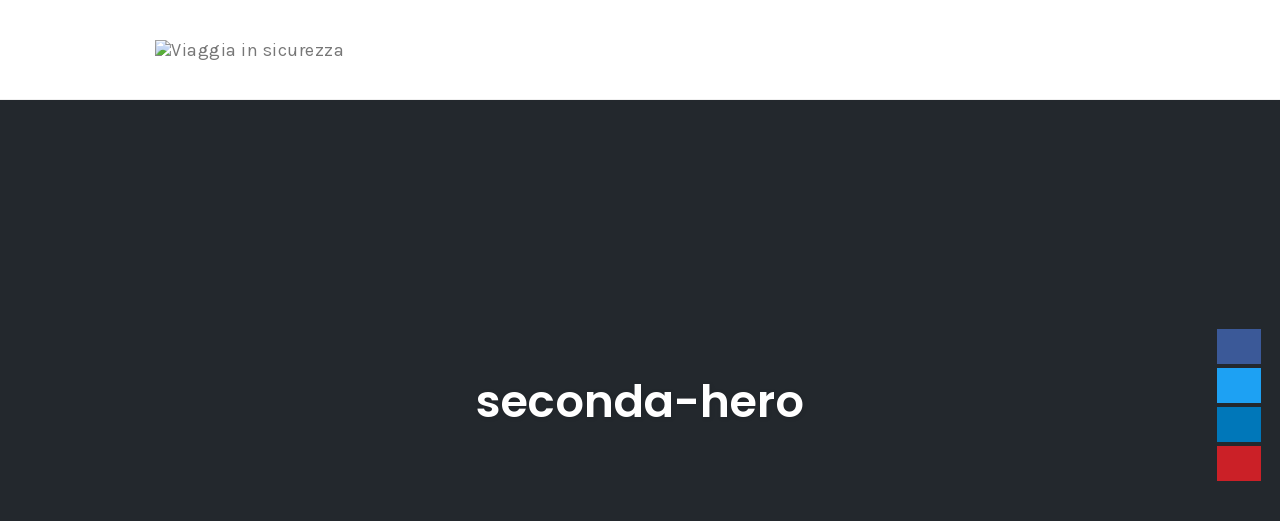

--- FILE ---
content_type: text/html; charset=utf-8
request_url: https://www.google.com/recaptcha/api2/anchor?ar=1&k=6LefH64UAAAAAERTbkHSF5ebYN7du2W0u5l2IQCN&co=aHR0cHM6Ly93d3cudmlhZ2dpYWluc2ljdXJlenphLmNvbTo0NDM.&hl=en&v=PoyoqOPhxBO7pBk68S4YbpHZ&size=invisible&anchor-ms=20000&execute-ms=30000&cb=yh0tpg85ff2y
body_size: 48841
content:
<!DOCTYPE HTML><html dir="ltr" lang="en"><head><meta http-equiv="Content-Type" content="text/html; charset=UTF-8">
<meta http-equiv="X-UA-Compatible" content="IE=edge">
<title>reCAPTCHA</title>
<style type="text/css">
/* cyrillic-ext */
@font-face {
  font-family: 'Roboto';
  font-style: normal;
  font-weight: 400;
  font-stretch: 100%;
  src: url(//fonts.gstatic.com/s/roboto/v48/KFO7CnqEu92Fr1ME7kSn66aGLdTylUAMa3GUBHMdazTgWw.woff2) format('woff2');
  unicode-range: U+0460-052F, U+1C80-1C8A, U+20B4, U+2DE0-2DFF, U+A640-A69F, U+FE2E-FE2F;
}
/* cyrillic */
@font-face {
  font-family: 'Roboto';
  font-style: normal;
  font-weight: 400;
  font-stretch: 100%;
  src: url(//fonts.gstatic.com/s/roboto/v48/KFO7CnqEu92Fr1ME7kSn66aGLdTylUAMa3iUBHMdazTgWw.woff2) format('woff2');
  unicode-range: U+0301, U+0400-045F, U+0490-0491, U+04B0-04B1, U+2116;
}
/* greek-ext */
@font-face {
  font-family: 'Roboto';
  font-style: normal;
  font-weight: 400;
  font-stretch: 100%;
  src: url(//fonts.gstatic.com/s/roboto/v48/KFO7CnqEu92Fr1ME7kSn66aGLdTylUAMa3CUBHMdazTgWw.woff2) format('woff2');
  unicode-range: U+1F00-1FFF;
}
/* greek */
@font-face {
  font-family: 'Roboto';
  font-style: normal;
  font-weight: 400;
  font-stretch: 100%;
  src: url(//fonts.gstatic.com/s/roboto/v48/KFO7CnqEu92Fr1ME7kSn66aGLdTylUAMa3-UBHMdazTgWw.woff2) format('woff2');
  unicode-range: U+0370-0377, U+037A-037F, U+0384-038A, U+038C, U+038E-03A1, U+03A3-03FF;
}
/* math */
@font-face {
  font-family: 'Roboto';
  font-style: normal;
  font-weight: 400;
  font-stretch: 100%;
  src: url(//fonts.gstatic.com/s/roboto/v48/KFO7CnqEu92Fr1ME7kSn66aGLdTylUAMawCUBHMdazTgWw.woff2) format('woff2');
  unicode-range: U+0302-0303, U+0305, U+0307-0308, U+0310, U+0312, U+0315, U+031A, U+0326-0327, U+032C, U+032F-0330, U+0332-0333, U+0338, U+033A, U+0346, U+034D, U+0391-03A1, U+03A3-03A9, U+03B1-03C9, U+03D1, U+03D5-03D6, U+03F0-03F1, U+03F4-03F5, U+2016-2017, U+2034-2038, U+203C, U+2040, U+2043, U+2047, U+2050, U+2057, U+205F, U+2070-2071, U+2074-208E, U+2090-209C, U+20D0-20DC, U+20E1, U+20E5-20EF, U+2100-2112, U+2114-2115, U+2117-2121, U+2123-214F, U+2190, U+2192, U+2194-21AE, U+21B0-21E5, U+21F1-21F2, U+21F4-2211, U+2213-2214, U+2216-22FF, U+2308-230B, U+2310, U+2319, U+231C-2321, U+2336-237A, U+237C, U+2395, U+239B-23B7, U+23D0, U+23DC-23E1, U+2474-2475, U+25AF, U+25B3, U+25B7, U+25BD, U+25C1, U+25CA, U+25CC, U+25FB, U+266D-266F, U+27C0-27FF, U+2900-2AFF, U+2B0E-2B11, U+2B30-2B4C, U+2BFE, U+3030, U+FF5B, U+FF5D, U+1D400-1D7FF, U+1EE00-1EEFF;
}
/* symbols */
@font-face {
  font-family: 'Roboto';
  font-style: normal;
  font-weight: 400;
  font-stretch: 100%;
  src: url(//fonts.gstatic.com/s/roboto/v48/KFO7CnqEu92Fr1ME7kSn66aGLdTylUAMaxKUBHMdazTgWw.woff2) format('woff2');
  unicode-range: U+0001-000C, U+000E-001F, U+007F-009F, U+20DD-20E0, U+20E2-20E4, U+2150-218F, U+2190, U+2192, U+2194-2199, U+21AF, U+21E6-21F0, U+21F3, U+2218-2219, U+2299, U+22C4-22C6, U+2300-243F, U+2440-244A, U+2460-24FF, U+25A0-27BF, U+2800-28FF, U+2921-2922, U+2981, U+29BF, U+29EB, U+2B00-2BFF, U+4DC0-4DFF, U+FFF9-FFFB, U+10140-1018E, U+10190-1019C, U+101A0, U+101D0-101FD, U+102E0-102FB, U+10E60-10E7E, U+1D2C0-1D2D3, U+1D2E0-1D37F, U+1F000-1F0FF, U+1F100-1F1AD, U+1F1E6-1F1FF, U+1F30D-1F30F, U+1F315, U+1F31C, U+1F31E, U+1F320-1F32C, U+1F336, U+1F378, U+1F37D, U+1F382, U+1F393-1F39F, U+1F3A7-1F3A8, U+1F3AC-1F3AF, U+1F3C2, U+1F3C4-1F3C6, U+1F3CA-1F3CE, U+1F3D4-1F3E0, U+1F3ED, U+1F3F1-1F3F3, U+1F3F5-1F3F7, U+1F408, U+1F415, U+1F41F, U+1F426, U+1F43F, U+1F441-1F442, U+1F444, U+1F446-1F449, U+1F44C-1F44E, U+1F453, U+1F46A, U+1F47D, U+1F4A3, U+1F4B0, U+1F4B3, U+1F4B9, U+1F4BB, U+1F4BF, U+1F4C8-1F4CB, U+1F4D6, U+1F4DA, U+1F4DF, U+1F4E3-1F4E6, U+1F4EA-1F4ED, U+1F4F7, U+1F4F9-1F4FB, U+1F4FD-1F4FE, U+1F503, U+1F507-1F50B, U+1F50D, U+1F512-1F513, U+1F53E-1F54A, U+1F54F-1F5FA, U+1F610, U+1F650-1F67F, U+1F687, U+1F68D, U+1F691, U+1F694, U+1F698, U+1F6AD, U+1F6B2, U+1F6B9-1F6BA, U+1F6BC, U+1F6C6-1F6CF, U+1F6D3-1F6D7, U+1F6E0-1F6EA, U+1F6F0-1F6F3, U+1F6F7-1F6FC, U+1F700-1F7FF, U+1F800-1F80B, U+1F810-1F847, U+1F850-1F859, U+1F860-1F887, U+1F890-1F8AD, U+1F8B0-1F8BB, U+1F8C0-1F8C1, U+1F900-1F90B, U+1F93B, U+1F946, U+1F984, U+1F996, U+1F9E9, U+1FA00-1FA6F, U+1FA70-1FA7C, U+1FA80-1FA89, U+1FA8F-1FAC6, U+1FACE-1FADC, U+1FADF-1FAE9, U+1FAF0-1FAF8, U+1FB00-1FBFF;
}
/* vietnamese */
@font-face {
  font-family: 'Roboto';
  font-style: normal;
  font-weight: 400;
  font-stretch: 100%;
  src: url(//fonts.gstatic.com/s/roboto/v48/KFO7CnqEu92Fr1ME7kSn66aGLdTylUAMa3OUBHMdazTgWw.woff2) format('woff2');
  unicode-range: U+0102-0103, U+0110-0111, U+0128-0129, U+0168-0169, U+01A0-01A1, U+01AF-01B0, U+0300-0301, U+0303-0304, U+0308-0309, U+0323, U+0329, U+1EA0-1EF9, U+20AB;
}
/* latin-ext */
@font-face {
  font-family: 'Roboto';
  font-style: normal;
  font-weight: 400;
  font-stretch: 100%;
  src: url(//fonts.gstatic.com/s/roboto/v48/KFO7CnqEu92Fr1ME7kSn66aGLdTylUAMa3KUBHMdazTgWw.woff2) format('woff2');
  unicode-range: U+0100-02BA, U+02BD-02C5, U+02C7-02CC, U+02CE-02D7, U+02DD-02FF, U+0304, U+0308, U+0329, U+1D00-1DBF, U+1E00-1E9F, U+1EF2-1EFF, U+2020, U+20A0-20AB, U+20AD-20C0, U+2113, U+2C60-2C7F, U+A720-A7FF;
}
/* latin */
@font-face {
  font-family: 'Roboto';
  font-style: normal;
  font-weight: 400;
  font-stretch: 100%;
  src: url(//fonts.gstatic.com/s/roboto/v48/KFO7CnqEu92Fr1ME7kSn66aGLdTylUAMa3yUBHMdazQ.woff2) format('woff2');
  unicode-range: U+0000-00FF, U+0131, U+0152-0153, U+02BB-02BC, U+02C6, U+02DA, U+02DC, U+0304, U+0308, U+0329, U+2000-206F, U+20AC, U+2122, U+2191, U+2193, U+2212, U+2215, U+FEFF, U+FFFD;
}
/* cyrillic-ext */
@font-face {
  font-family: 'Roboto';
  font-style: normal;
  font-weight: 500;
  font-stretch: 100%;
  src: url(//fonts.gstatic.com/s/roboto/v48/KFO7CnqEu92Fr1ME7kSn66aGLdTylUAMa3GUBHMdazTgWw.woff2) format('woff2');
  unicode-range: U+0460-052F, U+1C80-1C8A, U+20B4, U+2DE0-2DFF, U+A640-A69F, U+FE2E-FE2F;
}
/* cyrillic */
@font-face {
  font-family: 'Roboto';
  font-style: normal;
  font-weight: 500;
  font-stretch: 100%;
  src: url(//fonts.gstatic.com/s/roboto/v48/KFO7CnqEu92Fr1ME7kSn66aGLdTylUAMa3iUBHMdazTgWw.woff2) format('woff2');
  unicode-range: U+0301, U+0400-045F, U+0490-0491, U+04B0-04B1, U+2116;
}
/* greek-ext */
@font-face {
  font-family: 'Roboto';
  font-style: normal;
  font-weight: 500;
  font-stretch: 100%;
  src: url(//fonts.gstatic.com/s/roboto/v48/KFO7CnqEu92Fr1ME7kSn66aGLdTylUAMa3CUBHMdazTgWw.woff2) format('woff2');
  unicode-range: U+1F00-1FFF;
}
/* greek */
@font-face {
  font-family: 'Roboto';
  font-style: normal;
  font-weight: 500;
  font-stretch: 100%;
  src: url(//fonts.gstatic.com/s/roboto/v48/KFO7CnqEu92Fr1ME7kSn66aGLdTylUAMa3-UBHMdazTgWw.woff2) format('woff2');
  unicode-range: U+0370-0377, U+037A-037F, U+0384-038A, U+038C, U+038E-03A1, U+03A3-03FF;
}
/* math */
@font-face {
  font-family: 'Roboto';
  font-style: normal;
  font-weight: 500;
  font-stretch: 100%;
  src: url(//fonts.gstatic.com/s/roboto/v48/KFO7CnqEu92Fr1ME7kSn66aGLdTylUAMawCUBHMdazTgWw.woff2) format('woff2');
  unicode-range: U+0302-0303, U+0305, U+0307-0308, U+0310, U+0312, U+0315, U+031A, U+0326-0327, U+032C, U+032F-0330, U+0332-0333, U+0338, U+033A, U+0346, U+034D, U+0391-03A1, U+03A3-03A9, U+03B1-03C9, U+03D1, U+03D5-03D6, U+03F0-03F1, U+03F4-03F5, U+2016-2017, U+2034-2038, U+203C, U+2040, U+2043, U+2047, U+2050, U+2057, U+205F, U+2070-2071, U+2074-208E, U+2090-209C, U+20D0-20DC, U+20E1, U+20E5-20EF, U+2100-2112, U+2114-2115, U+2117-2121, U+2123-214F, U+2190, U+2192, U+2194-21AE, U+21B0-21E5, U+21F1-21F2, U+21F4-2211, U+2213-2214, U+2216-22FF, U+2308-230B, U+2310, U+2319, U+231C-2321, U+2336-237A, U+237C, U+2395, U+239B-23B7, U+23D0, U+23DC-23E1, U+2474-2475, U+25AF, U+25B3, U+25B7, U+25BD, U+25C1, U+25CA, U+25CC, U+25FB, U+266D-266F, U+27C0-27FF, U+2900-2AFF, U+2B0E-2B11, U+2B30-2B4C, U+2BFE, U+3030, U+FF5B, U+FF5D, U+1D400-1D7FF, U+1EE00-1EEFF;
}
/* symbols */
@font-face {
  font-family: 'Roboto';
  font-style: normal;
  font-weight: 500;
  font-stretch: 100%;
  src: url(//fonts.gstatic.com/s/roboto/v48/KFO7CnqEu92Fr1ME7kSn66aGLdTylUAMaxKUBHMdazTgWw.woff2) format('woff2');
  unicode-range: U+0001-000C, U+000E-001F, U+007F-009F, U+20DD-20E0, U+20E2-20E4, U+2150-218F, U+2190, U+2192, U+2194-2199, U+21AF, U+21E6-21F0, U+21F3, U+2218-2219, U+2299, U+22C4-22C6, U+2300-243F, U+2440-244A, U+2460-24FF, U+25A0-27BF, U+2800-28FF, U+2921-2922, U+2981, U+29BF, U+29EB, U+2B00-2BFF, U+4DC0-4DFF, U+FFF9-FFFB, U+10140-1018E, U+10190-1019C, U+101A0, U+101D0-101FD, U+102E0-102FB, U+10E60-10E7E, U+1D2C0-1D2D3, U+1D2E0-1D37F, U+1F000-1F0FF, U+1F100-1F1AD, U+1F1E6-1F1FF, U+1F30D-1F30F, U+1F315, U+1F31C, U+1F31E, U+1F320-1F32C, U+1F336, U+1F378, U+1F37D, U+1F382, U+1F393-1F39F, U+1F3A7-1F3A8, U+1F3AC-1F3AF, U+1F3C2, U+1F3C4-1F3C6, U+1F3CA-1F3CE, U+1F3D4-1F3E0, U+1F3ED, U+1F3F1-1F3F3, U+1F3F5-1F3F7, U+1F408, U+1F415, U+1F41F, U+1F426, U+1F43F, U+1F441-1F442, U+1F444, U+1F446-1F449, U+1F44C-1F44E, U+1F453, U+1F46A, U+1F47D, U+1F4A3, U+1F4B0, U+1F4B3, U+1F4B9, U+1F4BB, U+1F4BF, U+1F4C8-1F4CB, U+1F4D6, U+1F4DA, U+1F4DF, U+1F4E3-1F4E6, U+1F4EA-1F4ED, U+1F4F7, U+1F4F9-1F4FB, U+1F4FD-1F4FE, U+1F503, U+1F507-1F50B, U+1F50D, U+1F512-1F513, U+1F53E-1F54A, U+1F54F-1F5FA, U+1F610, U+1F650-1F67F, U+1F687, U+1F68D, U+1F691, U+1F694, U+1F698, U+1F6AD, U+1F6B2, U+1F6B9-1F6BA, U+1F6BC, U+1F6C6-1F6CF, U+1F6D3-1F6D7, U+1F6E0-1F6EA, U+1F6F0-1F6F3, U+1F6F7-1F6FC, U+1F700-1F7FF, U+1F800-1F80B, U+1F810-1F847, U+1F850-1F859, U+1F860-1F887, U+1F890-1F8AD, U+1F8B0-1F8BB, U+1F8C0-1F8C1, U+1F900-1F90B, U+1F93B, U+1F946, U+1F984, U+1F996, U+1F9E9, U+1FA00-1FA6F, U+1FA70-1FA7C, U+1FA80-1FA89, U+1FA8F-1FAC6, U+1FACE-1FADC, U+1FADF-1FAE9, U+1FAF0-1FAF8, U+1FB00-1FBFF;
}
/* vietnamese */
@font-face {
  font-family: 'Roboto';
  font-style: normal;
  font-weight: 500;
  font-stretch: 100%;
  src: url(//fonts.gstatic.com/s/roboto/v48/KFO7CnqEu92Fr1ME7kSn66aGLdTylUAMa3OUBHMdazTgWw.woff2) format('woff2');
  unicode-range: U+0102-0103, U+0110-0111, U+0128-0129, U+0168-0169, U+01A0-01A1, U+01AF-01B0, U+0300-0301, U+0303-0304, U+0308-0309, U+0323, U+0329, U+1EA0-1EF9, U+20AB;
}
/* latin-ext */
@font-face {
  font-family: 'Roboto';
  font-style: normal;
  font-weight: 500;
  font-stretch: 100%;
  src: url(//fonts.gstatic.com/s/roboto/v48/KFO7CnqEu92Fr1ME7kSn66aGLdTylUAMa3KUBHMdazTgWw.woff2) format('woff2');
  unicode-range: U+0100-02BA, U+02BD-02C5, U+02C7-02CC, U+02CE-02D7, U+02DD-02FF, U+0304, U+0308, U+0329, U+1D00-1DBF, U+1E00-1E9F, U+1EF2-1EFF, U+2020, U+20A0-20AB, U+20AD-20C0, U+2113, U+2C60-2C7F, U+A720-A7FF;
}
/* latin */
@font-face {
  font-family: 'Roboto';
  font-style: normal;
  font-weight: 500;
  font-stretch: 100%;
  src: url(//fonts.gstatic.com/s/roboto/v48/KFO7CnqEu92Fr1ME7kSn66aGLdTylUAMa3yUBHMdazQ.woff2) format('woff2');
  unicode-range: U+0000-00FF, U+0131, U+0152-0153, U+02BB-02BC, U+02C6, U+02DA, U+02DC, U+0304, U+0308, U+0329, U+2000-206F, U+20AC, U+2122, U+2191, U+2193, U+2212, U+2215, U+FEFF, U+FFFD;
}
/* cyrillic-ext */
@font-face {
  font-family: 'Roboto';
  font-style: normal;
  font-weight: 900;
  font-stretch: 100%;
  src: url(//fonts.gstatic.com/s/roboto/v48/KFO7CnqEu92Fr1ME7kSn66aGLdTylUAMa3GUBHMdazTgWw.woff2) format('woff2');
  unicode-range: U+0460-052F, U+1C80-1C8A, U+20B4, U+2DE0-2DFF, U+A640-A69F, U+FE2E-FE2F;
}
/* cyrillic */
@font-face {
  font-family: 'Roboto';
  font-style: normal;
  font-weight: 900;
  font-stretch: 100%;
  src: url(//fonts.gstatic.com/s/roboto/v48/KFO7CnqEu92Fr1ME7kSn66aGLdTylUAMa3iUBHMdazTgWw.woff2) format('woff2');
  unicode-range: U+0301, U+0400-045F, U+0490-0491, U+04B0-04B1, U+2116;
}
/* greek-ext */
@font-face {
  font-family: 'Roboto';
  font-style: normal;
  font-weight: 900;
  font-stretch: 100%;
  src: url(//fonts.gstatic.com/s/roboto/v48/KFO7CnqEu92Fr1ME7kSn66aGLdTylUAMa3CUBHMdazTgWw.woff2) format('woff2');
  unicode-range: U+1F00-1FFF;
}
/* greek */
@font-face {
  font-family: 'Roboto';
  font-style: normal;
  font-weight: 900;
  font-stretch: 100%;
  src: url(//fonts.gstatic.com/s/roboto/v48/KFO7CnqEu92Fr1ME7kSn66aGLdTylUAMa3-UBHMdazTgWw.woff2) format('woff2');
  unicode-range: U+0370-0377, U+037A-037F, U+0384-038A, U+038C, U+038E-03A1, U+03A3-03FF;
}
/* math */
@font-face {
  font-family: 'Roboto';
  font-style: normal;
  font-weight: 900;
  font-stretch: 100%;
  src: url(//fonts.gstatic.com/s/roboto/v48/KFO7CnqEu92Fr1ME7kSn66aGLdTylUAMawCUBHMdazTgWw.woff2) format('woff2');
  unicode-range: U+0302-0303, U+0305, U+0307-0308, U+0310, U+0312, U+0315, U+031A, U+0326-0327, U+032C, U+032F-0330, U+0332-0333, U+0338, U+033A, U+0346, U+034D, U+0391-03A1, U+03A3-03A9, U+03B1-03C9, U+03D1, U+03D5-03D6, U+03F0-03F1, U+03F4-03F5, U+2016-2017, U+2034-2038, U+203C, U+2040, U+2043, U+2047, U+2050, U+2057, U+205F, U+2070-2071, U+2074-208E, U+2090-209C, U+20D0-20DC, U+20E1, U+20E5-20EF, U+2100-2112, U+2114-2115, U+2117-2121, U+2123-214F, U+2190, U+2192, U+2194-21AE, U+21B0-21E5, U+21F1-21F2, U+21F4-2211, U+2213-2214, U+2216-22FF, U+2308-230B, U+2310, U+2319, U+231C-2321, U+2336-237A, U+237C, U+2395, U+239B-23B7, U+23D0, U+23DC-23E1, U+2474-2475, U+25AF, U+25B3, U+25B7, U+25BD, U+25C1, U+25CA, U+25CC, U+25FB, U+266D-266F, U+27C0-27FF, U+2900-2AFF, U+2B0E-2B11, U+2B30-2B4C, U+2BFE, U+3030, U+FF5B, U+FF5D, U+1D400-1D7FF, U+1EE00-1EEFF;
}
/* symbols */
@font-face {
  font-family: 'Roboto';
  font-style: normal;
  font-weight: 900;
  font-stretch: 100%;
  src: url(//fonts.gstatic.com/s/roboto/v48/KFO7CnqEu92Fr1ME7kSn66aGLdTylUAMaxKUBHMdazTgWw.woff2) format('woff2');
  unicode-range: U+0001-000C, U+000E-001F, U+007F-009F, U+20DD-20E0, U+20E2-20E4, U+2150-218F, U+2190, U+2192, U+2194-2199, U+21AF, U+21E6-21F0, U+21F3, U+2218-2219, U+2299, U+22C4-22C6, U+2300-243F, U+2440-244A, U+2460-24FF, U+25A0-27BF, U+2800-28FF, U+2921-2922, U+2981, U+29BF, U+29EB, U+2B00-2BFF, U+4DC0-4DFF, U+FFF9-FFFB, U+10140-1018E, U+10190-1019C, U+101A0, U+101D0-101FD, U+102E0-102FB, U+10E60-10E7E, U+1D2C0-1D2D3, U+1D2E0-1D37F, U+1F000-1F0FF, U+1F100-1F1AD, U+1F1E6-1F1FF, U+1F30D-1F30F, U+1F315, U+1F31C, U+1F31E, U+1F320-1F32C, U+1F336, U+1F378, U+1F37D, U+1F382, U+1F393-1F39F, U+1F3A7-1F3A8, U+1F3AC-1F3AF, U+1F3C2, U+1F3C4-1F3C6, U+1F3CA-1F3CE, U+1F3D4-1F3E0, U+1F3ED, U+1F3F1-1F3F3, U+1F3F5-1F3F7, U+1F408, U+1F415, U+1F41F, U+1F426, U+1F43F, U+1F441-1F442, U+1F444, U+1F446-1F449, U+1F44C-1F44E, U+1F453, U+1F46A, U+1F47D, U+1F4A3, U+1F4B0, U+1F4B3, U+1F4B9, U+1F4BB, U+1F4BF, U+1F4C8-1F4CB, U+1F4D6, U+1F4DA, U+1F4DF, U+1F4E3-1F4E6, U+1F4EA-1F4ED, U+1F4F7, U+1F4F9-1F4FB, U+1F4FD-1F4FE, U+1F503, U+1F507-1F50B, U+1F50D, U+1F512-1F513, U+1F53E-1F54A, U+1F54F-1F5FA, U+1F610, U+1F650-1F67F, U+1F687, U+1F68D, U+1F691, U+1F694, U+1F698, U+1F6AD, U+1F6B2, U+1F6B9-1F6BA, U+1F6BC, U+1F6C6-1F6CF, U+1F6D3-1F6D7, U+1F6E0-1F6EA, U+1F6F0-1F6F3, U+1F6F7-1F6FC, U+1F700-1F7FF, U+1F800-1F80B, U+1F810-1F847, U+1F850-1F859, U+1F860-1F887, U+1F890-1F8AD, U+1F8B0-1F8BB, U+1F8C0-1F8C1, U+1F900-1F90B, U+1F93B, U+1F946, U+1F984, U+1F996, U+1F9E9, U+1FA00-1FA6F, U+1FA70-1FA7C, U+1FA80-1FA89, U+1FA8F-1FAC6, U+1FACE-1FADC, U+1FADF-1FAE9, U+1FAF0-1FAF8, U+1FB00-1FBFF;
}
/* vietnamese */
@font-face {
  font-family: 'Roboto';
  font-style: normal;
  font-weight: 900;
  font-stretch: 100%;
  src: url(//fonts.gstatic.com/s/roboto/v48/KFO7CnqEu92Fr1ME7kSn66aGLdTylUAMa3OUBHMdazTgWw.woff2) format('woff2');
  unicode-range: U+0102-0103, U+0110-0111, U+0128-0129, U+0168-0169, U+01A0-01A1, U+01AF-01B0, U+0300-0301, U+0303-0304, U+0308-0309, U+0323, U+0329, U+1EA0-1EF9, U+20AB;
}
/* latin-ext */
@font-face {
  font-family: 'Roboto';
  font-style: normal;
  font-weight: 900;
  font-stretch: 100%;
  src: url(//fonts.gstatic.com/s/roboto/v48/KFO7CnqEu92Fr1ME7kSn66aGLdTylUAMa3KUBHMdazTgWw.woff2) format('woff2');
  unicode-range: U+0100-02BA, U+02BD-02C5, U+02C7-02CC, U+02CE-02D7, U+02DD-02FF, U+0304, U+0308, U+0329, U+1D00-1DBF, U+1E00-1E9F, U+1EF2-1EFF, U+2020, U+20A0-20AB, U+20AD-20C0, U+2113, U+2C60-2C7F, U+A720-A7FF;
}
/* latin */
@font-face {
  font-family: 'Roboto';
  font-style: normal;
  font-weight: 900;
  font-stretch: 100%;
  src: url(//fonts.gstatic.com/s/roboto/v48/KFO7CnqEu92Fr1ME7kSn66aGLdTylUAMa3yUBHMdazQ.woff2) format('woff2');
  unicode-range: U+0000-00FF, U+0131, U+0152-0153, U+02BB-02BC, U+02C6, U+02DA, U+02DC, U+0304, U+0308, U+0329, U+2000-206F, U+20AC, U+2122, U+2191, U+2193, U+2212, U+2215, U+FEFF, U+FFFD;
}

</style>
<link rel="stylesheet" type="text/css" href="https://www.gstatic.com/recaptcha/releases/PoyoqOPhxBO7pBk68S4YbpHZ/styles__ltr.css">
<script nonce="JfOo1qTsI1ygsvGQw5CcSw" type="text/javascript">window['__recaptcha_api'] = 'https://www.google.com/recaptcha/api2/';</script>
<script type="text/javascript" src="https://www.gstatic.com/recaptcha/releases/PoyoqOPhxBO7pBk68S4YbpHZ/recaptcha__en.js" nonce="JfOo1qTsI1ygsvGQw5CcSw">
      
    </script></head>
<body><div id="rc-anchor-alert" class="rc-anchor-alert"></div>
<input type="hidden" id="recaptcha-token" value="[base64]">
<script type="text/javascript" nonce="JfOo1qTsI1ygsvGQw5CcSw">
      recaptcha.anchor.Main.init("[\x22ainput\x22,[\x22bgdata\x22,\x22\x22,\[base64]/[base64]/[base64]/[base64]/[base64]/[base64]/[base64]/[base64]/[base64]/[base64]\\u003d\x22,\[base64]\\u003d\x22,\[base64]/Cr8OZwrzDoj8PJ8OZw69DRF03wqjCnsKKwrfDisOnw4bClcOxw7/Dq8KFXlxvwqnCmQpBPAXDnsOeHsOtw7zDvcOiw6tHw7DCvMK8wp/CgcKNDkHCqTd/w63CuWbConrDssOsw7EsYcKRWsKuOkjClC8Rw5HCm8OYwoRjw6vDosK6woDDvnI6NcOAwoDClcKow51aS8O4U1DCosO+IxjDr8KWf8KdSUdwUldAw54zSXpURMOJfsK/w7PCrsKVw5YtX8KLQcKHEyJfDMKMw4zDuXnDgUHCvlDCrmpgF8KgZsOew7lzw40pwoN7ICnClcKKaQfDpsKAasKuw4tPw7htNsKkw4HCvsOcwpzDigHDtcKmw5LCscKOcn/[base64]/[base64]/[base64]/[base64]/Cn00YBcOmwqzDuGAMwo7CqWrCq8KQLiLDh8OpP21+fUAIGcKxwpnDg3PCi8ODw7/DmXnDocOCRB3DqVdqwoU/[base64]/[base64]/CuxXDosKJwpVGwqHChsOIwqXDrTbDusK9w5TCkTY4wrjDvinDoMKKJSdMGknDq8O5JXrDksKAw6Ryw6PCgRkTw4RzwrvCtzbCv8O5w6rDssOIHcOTM8OtMsO8J8Kww61sZcO/[base64]/CoMKzw5hJwp9lNTLDiWNLw4XCjsKGIsK1woXCu8KMwrgILMOmEMKIwrlsw70JbTs4RDrDsMOIw7vDrC/Ct0jDjhvDqD0qdk86QiXCi8KJQG4Fw4/Cj8KIwrZfJcOBwpF7YwLCmWodw7zCpcOJw5PDglktcjnCtl9Dw7MTP8OKwrfCnQvDu8O2w5cpwpE+w4I0w7AuwrvDmMO9w5PCncOuBsKIw7Jlw7/CkzEGXMOdDsKjw63DgsKbwqvDpMK9eMKpw7jCiTlswpZFwq1/Uz3Dk3DDtjVjZjMmw4l9IcOkFcKGw7FLEMKtDcOWeCo/[base64]/UUQww4HCvcO5w5nDlMO9SVh0wokQworChTolUjvCjQfDvsOowoTCqlx7MMKEC8Oiw5rDiVLCuG3Cm8KUDH0pw5hGHU3Dr8OvWMK+w6nDvRbDpcO6w5IJHEdCw4/DnsOjwpE2wobDuT7Dg3TDkRwXwrXDjcKAw5nCl8KXwrHCpHMuw7M8O8KTInnClwDDiHIAwqgkLlYMKsKVw416MVQGaU/CrwLCp8KDAsKGKErDtj09w71vw4bCvndpw7ITaRnCosKEwo8uw77Ch8OGTVQQwozDnMOZwq1aJcKlw79kw6/Cu8Oiw60nwodxw6LCn8KMQCPDn0PDqsOObRpWwrV5OUjDg8K0L8KXw456w4law5jDkcKcw7dVwqnCusOaw7bCtFc8YxLCmsKYwpfDl0RGw7pxwr/Cr3VRwpnClGTDrMKYw5Rdw5jDqsOowr4Mf8OhOMO1wojDg8KWwoxsSVgfw5J8w5/CrXnCrzYbHgkOJy/CqcKzDsOmwqwgH8OhbcK2dRNhfcOCDhVbwqJjw4c0bcKvScOcwpfCvj/CkzcKPMKWwoDDkAMuUcKKL8KvWFc5w7vDm8O8Hl3DicOaw5ccTWrDnMK6w6MWDMKEb1HDonN1wpEswqTDgcOdUMOhw7LDucK+w6DCry8sw6zCq8OrSj7Dl8KQw7xWecOASzUVf8KiXsOZwp/DvUQ/ZcO4csOlwp7CgkTCu8KPIcOzMV7CnsKsO8Kzw7QzZAcjbcKSGcOYwqLCt8KxwrtNbcO2R8OUw64Ww4XCg8OMRH/DvhI6w5d0K2g1w4LDqDjCs8OtTUYswqkYDVrDp8OGwrjCi8OZwoHCtcKAw7PDkwYQwrbCjUjCsMKKwrgfTSnDosODwoHCg8KpwqRZwqPCthU0cn/[base64]/Cs8Kiw74gMVkmwqvCgMOaF0tXKcK0w54kw4tOW1dfTsOtw7YDG2JsQnUkwq5fGcOowrNIw5sUw7vCp8KKw6JwO8KUYkfDncOsw4XCmsKjw5plC8OXeMO7w4XCmgNMLsKLwrTDmsKdwpcOwq7DhyEYUMOxZwslEMOfw5gNH8K9XsOCHAfCizdXZMK+EDjCh8O/BRzCgsKmw5fDosKpL8OYwpPDqUTCicO7w6HCnD3DnxHCm8OWBsOCwpsJShELwrsTDD4/w5TCnsKww4XDncKAw4LDnMKFwqNKWcO3w5zCqcOww74kEgDDmWc+KV0gw4ktw4BDwrfCknrDvXkxDBTDn8OrenvCpiPDo8KcKjvCrMOBw7DDo8K+fV5gIyF5AsKpwpE/AA7DmyB5w6jDrn96w7E3wpTDsMOyDcODw6/[base64]/DsFNUVzzDmcK/TcOwYChlwrBPBsKyw78UUEExRMOhw7XCpcKUEzNQw6LDocKMPFZUbsOkEsOoKyTClkovwp7DlsOawo4EJADDqcKuKMKIEnrCk3/DpcK1YBtFGQTCmcK6wp0CwrkkY8KjVcOOwqbCssOqRnVIwqJJXcOWGMKVw63CuUZoFMKrw51DQBwdKMO6w5jDhkvDqsOVw77DkMKrwqzDv8K4PsKzfx85ZFXDiMKtw5AhE8O7wrfCuG/Ct8Kfw47Cq8KCw7PDvsKEw6jCtMO4w5E5w5Rhwp/[base64]/wq/[base64]/DtsKxTsO3AsOodxQ+wrphw4DCicKkw6rDh8OuM8OawrZpwoBXYcOVwpTCkVdrbsO8OMOuwp9GOnPDpnXDnFbDg2LDhcKXw5gjw6HDgcOGw5NsT2vCn33CojlHw6RaLD7CoAvCjcKzw48jAGIuw6XCi8KFw7/CvcKOKC9aw6wnwoECOR5VZsKlRRbDqcOIw6LCt8KdwpTDh8OawrPCmW/CkcOoSzPCoiAcF0hGw7zDusObOsKlJ8KuNHjDl8KNw5EtWcKhJ21uV8K1bcKUTgLCnlfDjcObw4/DrcO/[base64]/w7HDt8OMwqfDrMKzw5/DicK+wqTCrMOdMWUNV0B0w73CizJmK8KbMsOudsK9w4ERwqjDuhN9wrYuwohSwp4xeGkrw40DUW8UHcKVPMOxO2s0w6fDscO+w7TDtDIudcKKfifCtsOGMcK5XU/CjsOXwp4OFMOiS8Oqw544acO2V8KOw60Uw69Cw63DlcK9w4fChgfDhsKpw5UtK8K0PsOddMKTT0fDgMOaVCljfBUew75mwrXDvsOiwq80w7vCuiAEw7TCpcOewqrDhcOywoLCg8OqHcKuDsOyZ1wkTsOxE8KcSsKIw6s0w6pbdCYnX8K/w4x3XcKsw6fDo8O0w4sbeBfCucOPKMOLwoPDvmvDtDsIwp0YwoNgwqlkB8O0e8KQw4xiTm/DoV3CpVTCu8K9CzpjRxQWw7TDsmBIBMKrwqV3wokzwrrDlnDDjcOzHMKFXsK7LsOewo4Aw5wJbToHPFljwqYVw7s9w6Y4bS/DgMKoa8K4wo93wqPCrMKQw6XCmn5UwonCo8KhJMKBw5LCpcKTWyjCjkbDisO9wprDvMKyPsOeFzXCpsKrwpvDnwPCg8OIMxDCncK4X10rwrU8w6/ClVPDt2jDlsKEw5oCDF/DskvCr8KeYMOYXsOST8OEUXTDhn0wwoNeZ8OJPz1nWih+wo/CusKyVHDDoMOWw6XDjsOTZmI1fRrCpsOrWsOxSCBAKmBEwr/CoCJ2wrrDgsOLWBEqw77DqMKmwr49wokkw7TChUdxw78CDy9+w6zDvMK0wrbCrmXDuxpAbMKIOcOgwo/CtsObw781OkJ8ZAoQSMOEUMKxMMOJOmzCisKKQsOiJsKYw4TDoCfCgiYfckF6w77DlMOPGALCtsO/c0jCpMOgVgPCgFXDrFfDp1nCtMKFw4Auw7/CpVt/LFzDjMOZTMKXwoBRMG/Cm8K/MhcTwpsCCWQACGEfw5HCtsKmw5ggwo7Ch8O/D8OlNMKhMnPDksK/OsOaJMOmw4xbYRnCr8KhOMKJP8Oywo5RKCtawo3DrVsPPcOXwonCicK8w4lowq/DjmloG2UQcMKML8OBw6wrw4wsUcKiUApXwpvCqzTDimHDucOjw7DCn8K8w4Emw4JOSsOiw6LCvcK0BV7CtS8Wwp/DuVRtw4MaeMOPecK0BSwLwodXfcOBwrPCsMK6OsO+I8KAwqhFYXfCi8KfLMK1RcKrOG83wolGw60ba8ORwr3Ch8Opwop+PMKfRBIrw6AUw5fCrE/DssKRw74EwrnDjMKxEMKmUMKMfFJywrBucDPDjcKGKnBjw4DCiMKKesKrAhHClHTCrR40a8K1UsONVMOhTcO/B8OXI8KMw5jCkQ/DhmbDmsKAQWLCuR3CncK+ZMKCwoXDkMKFw6k/[base64]/WcKdw5QIM8KGw4HDr8OQY2vDqlvDoAU6w7A1CFNoK0fDhznCgMKrJ2Vfw6cqwr9Nw73DnsK8w7UkCMKFw553wpw/wrzCpVXDh3jCqMK4w5fDmn3CpsOGwrzCiy7CsMOtbMKkHwHChBLCrXLDrcOACHpCwpnDkcOcw68GeB5cw4nDm2bDhMODXTDCo8OUw4TCp8KAwqnCpsKbwrAawo/CoUHDiHjCjQPDuMKsJk3Dh8KaBcOpV8OfFEpww6XCk0XDhwMkw6rCt8OVwoB7GMKkBQ5/[base64]/w7JfVyMIUHBrS8K1wovCvj/[base64]/[base64]/ClcKPw5DDs8K7LcKAUApiIxgFZyTDgMOLPV5wIsOlaVbCgMKYw7nDjGYewrzCp8OoVXIGwrI/bsKJXcKQHTjCv8Kkw71uBFTCmsOPO8KYw41iwrDDugjDvz/CiQZ5w5M2wo7Dt8Owwrk6IHnDlsOpwpXDnipuwqDDh8KgBMK+w7TDjz7Dr8Ogwr/Cg8K7wrjDjcO8wrnDo0fDjsK1w4t3eyFHwpbDpMKWw4bDiFYwJw/DviZJQsK+DMO/w5bDk8K0wrJmwr9QK8O1cyfCkA7CtwPCjcKdZ8Obw5kwbcOUWsOww6PCqsOoC8OkfcKEw47CpUoaBsKZbRLCkhnCrSHDgB8awow/XgjDs8KJw5PDu8OsGcKkPsKSX8KPfsKXElBJw6g8BFd4wpHDvcKTAxXCtsKvLcOqwpF0wqQvQcOcwrXDhsK/KcOjBzrDiMKNECd1ZXXCpm4+w7sywpPDiMKyPcKbbsKJw45QwqAKLGhiJA7DmcOPwpPDgsKjY3AYE8OZFXsEwoNnQlB7R8KURMOjK1HCjS7ConJ+wp3CqzbDuCzDqT1GwoNeRws0N8KmasO1PRxjAAQAQMOlwprCigXDrMOqw5DCim/[base64]/wpQVwrLDkyB3MsOnMT/[base64]/CrMKDw4jCkTnDoHHCssKMCAPCjsK3eMOMd8KwGsKieAPDmsOBwoAZwpbCgUlHMSfDn8Kqw5EsF8K7UlHCkTbDsmR2wr15SjJvwoU1JcOiQmHDtCPCnsO7w6tdwpUgwr7CjzPDu8KiwpVJwq9ewohmwqNwagjCmsOlwqQWH8KZb8Ojwp1FfFlscDgQG8Kew58mw5/DhXYxwr/DjUYCIcKZM8K+LcOdbsKYwrFwU8KhwpkvwqvCu3lOwrY/[base64]/CgiQdY8KmAMOZZHs6w4LDscOCdsOgw6scR0TDvnZkfkTDp8Oew7PDoCPChiLDvU/DvMOSFBAqW8KPSCdOwpMdw6LCpMOgPsOBK8KrOBIJwoPCi0wiLcK/w6HCmsK+CMKZworDisOXTHwBOsOeE8OdwrTDoSrDtcKpIEnCqcOMcwvDvsOYchw7wrd/woUFw4XCi13Di8Kmw7IxeMOJNMKJMcKTWsOfacOyXcKRU8KfwpAYwrMYwpsnwr9dVMK3IVzDocOYRHULXx9zXsOnQsO1PcKrwpAXSEbCu1rCjHHDocO+w7NGSTXDiMKFwrvDocO6wqvCvsKOwqR7f8OENCkJwo/CjcONRhbDrFxob8KKOGvDo8Kzwr5mGcKtwo5mw5zDgcOOFgoAw4XCvMKnCX03w4zDgSTDoWbDlMO3VsOCBi8uw7/DpAHDriLDmBNuw6txLcOYwrHChDRBwq1XwoMpRMOQwqMUGRzDjBTDucKdw4l/AsKSwphDw4pqwo1mw7VYwp01w4/CmcOIMwTCk1JmwqsvwoHDsgLDikJ9wqAZw7trwqwew5vCuno4TcKGBsOCw7/CosOCw5NPwp/[base64]/[base64]/CihU8wq3DnhZdwofChcKUwrXCkMK/[base64]/Chm0bdcOGwo3CqcOow61UVcKkWsK+w4x3wpc6wpbDj8KGw40mQ03Cj8KHwpUJwoUqNcO6WsK1w7rDijQIXMOoPMKqw7zDpsOeFCJuw4vDiAPDuCDCqjd+BmMPDVzDo8OTAAYjworCtF/Co0LCrMOowqbDp8O3ewvCqlbCnGZEFEXCrXfCsiPCj8OgPyrDvcKMw4TDtW10w5Bsw43CjBHCk8KtHMO0w47DkcOlwrjDqi9Kw4zDnS59w7HCk8OYwpDCukN3wrPCq0LCjsK7NMO6wqbCvkgTwr17ZzjDh8KDwqMJwpxhW3BFw6/Djxlewr10wo3DpgszNDdjw6ZDwrbCkXglw4pWw6rDkHfDmsOeScObw4XDjsKJXsOdw4c0bsKswpQpwqwEw5nDlMKfBGkJwprCvcOfw4U3w4/CoBfDt8KHDWbDpCdqwprCrMK5w7YGw7NXZcObQzRqIEpRPcKZOMKIwrVvejHCuMOZcl/DocOfwrLDpcOnw6oST8O7M8OxHsKsX2gpw7ETPBnDtsKMw6oFw7chQzcUwrjDqSXCncOOw4tlw7NEXMO+TsK6w48XwqsFwrPDuTjDhsK4C31Kwq/DpDjCh0zCtALDhFrDlkzCtsOJwo0EcMOdYydTHMKPUcKvEzpGIiHCjirDisOyw7HCmhd5wrAecnhkw6gVwoFUwrnCpFPCllNMw6QAQmTCvsK3w4LDm8OaOlB9TcKoGF8GwqJudcK/RMO1WMKEwpxiw4rDt8Kgw4gZw4tkQMKuw67Cm3jDsjh2w6PCmcOMIsKxwqtMIEnCkjnCjcKMAMOWGsK/dSPChkgBPcKIw4/[base64]/[base64]/[base64]/N8KMQT3Dn0bCsGPDo8OKw6jDqcO4dsO/wr4YH8KYNsOZwqDCuUHCjVZveMKewqYkD1N3blg6IMO5SFLDqcOsw7Fkw4JLwqkcLmvDlnjDksOvw4LDqms+w6TDiUUkw77CjCnDlQ59EznDkMOTw4nCs8KKw70jw4/DjE7CgsOow6DDqmrCigjDtcObeh4wAcOkwqUFwoDCm0JVwo1xwrRiKMO9w6o1EBHChcKSwp1swqIKOsO3NMKrw41lwrYew4d+w5zCkQbDn8OkY1DDhht4w7TCgcOFw59QLh/Dk8OAw4NYwos3Yh3CgXBSw4/ClmwswoYew6bCjj/DisKrQx8Pw6Q6wodtXcORw5FVw6XDo8KtEkw7cFsJfykcUDnDqsOOeV9Dw6HDsMO/w6bDp8Otw5Bqw4LCgMK1w6/DnsO1F1tvwr1POsOPw7fDsCDDpcOmw44cwoMjNcOZE8KURH7DuMONwrPDkFFxSR4kw58UTMKtw7LCisOTVkl3w6JgI8OGc2vDq8KGwpQyQ8K6WwLDvMK/C8Kcd3ItVcOVGC4YXigwwo/Dm8O/[base64]/Cr8OVAsOMXMOHw5bCvXTCksKmw5MPb2BFw53Dm8OGc8O/AMK4JsKywqgfGm8KYz8fVETCoFLDpFnCtMOYwpTCqzPCgcOQUsKTJMOqLiVYwpYSEwwDwp4CwpvCtcOUwqB2VwHDscOhwpvCtkXDrsO1wp1PaMKiwoZuA8KcdD/CqTh9wq1/[base64]/[base64]/[base64]/wqcwFDrCs8OKwq/CtMOWHSDDpsO7woTDjBhIwrNfw4h/w7pJIStSw4nDlsOSZj5GwpwIUzsDAcKzRcOlw7czdHDDu8O9cHjDuEg2N8K5CHTCmcKyHMKIfgZIeEjDisKJSVVAw5TCgFfCpMOnKRXDuMK8AGtyw6xdwo1FwqoEw4JaHsOiNnLDmMKXJsKeB0BtwqrDvwPCuMOiw5d/[base64]/[base64]/[base64]/CgcK0wpjDscKXw6bDtMOVwqslw7PCohPCoMKpSMKbwqRsw5JEw4BTAcORVEzDvAtrw4PCrsK6dl7CokR7wr4QRsOcw4bDmlPCg8KpQiHDjMKYc3/DqMOvERfCoRvDoG0EdcORw6oGwrTCkwzCvcKWw7/[base64]/Tzgww5ZPwqhuZcOhw6QMc1FTOsOVBcO8w6nDpCfCvsOXwr7Cky/[base64]/YDhDFMOPYsODcsOVw5HDlsO2w75ew6A5K8OuwrVsbVgDwpLDhU4ZB8OVelgQwp7DuMKSw7xJw73CrMKJJcOQw4TDpk/CicOCDMOjw7nDkGXCpTLCn8KbwooTwojDqX7Cp8OJSMOPHGTDk8OwA8K+MsOZw54Ww5Z3w7MEPl3Cg0LCogLDhMOoE2N4DAHClE8uwpECYxnChcKneF8UDcKTw4ZVw5nCrV/DnsK3w6Naw7fDrsOJw4l6D8Oxw5F7w7rDhcKtaUDCiGnDi8KqwrA7TVLCncK+MAbDiMOvdsKvWjlGVsKowqbDoMKRFA7Ci8O6w4p3dE3DocK2cBXCksKXbSrDh8KHwpBbwpfDqGbDty0Cw4UAH8Kvw79Rw6E5J8OncBVTZCwrWMO5S2UsbcOtw4IGaz/DmUrCnAsCSRMdw7fCrcO8Q8KEwqFzHsK7wo0NdhDDi1bClUJrwptBw5TCthnCiMKXw6LDhwLCo2/ClDsHKsObcsK+w5cnT3HDtcKXM8KZwpvCsxEow5TDr8K3fi1bwps5CMKzw55Vw4jDmg/[base64]/CrSXCh8ObRMKrwozCrS8kw4/DlsKaEsK3SsOxw5dzMMOlQm5eIcKFw4EdKDk4HsO8w5sJLmRKwqPDp0cFw4/DkMKlPsOuZl/[base64]/DrFDCmsKKVFY4w7PDmsOgasOMGsOTwqXDlE7DqmEoVxzCg8OCwpLDhsKFOVzDlsOjwqbCiUVRSXTCkMOMGsKwOlTDgcOJHsOtFF7CjsOtK8KKbSPDjcKlF8O/[base64]/[base64]/[base64]/[base64]/w4/Cp8OQwp7CqcOpScOXdTfDj3XCtsO4RsO7wqsiVjQRMivDuC8MXUvCth4ow4M5ZXN1IsKEwpzDpcONwqvCpHXCtm/CjGRmYsOgUMKLwqpZFGDCnXN/w4R/[base64]/w6bDnAIjwpYDw4LCihHClQdUI0ZhSDpZwojCjcO9AsKAUBleQ8OXwo/DjcOIw4fDtMOzwpUsPwnDhzlWw4IQGsKcwo/DkmTDu8KVw59Sw6fCr8KiVw/[base64]/ext1ccKpYGsPw5hIfRQgcAPDiwAVwp/Cm8OCw5sMAVPDlXM3w7tGw7/CsDtNesKebWpewrtlO8Ouw68Sw5HCrB8/w7vCnMOJYULDmxrCoUBswqVgBsOfw5REwrvCs8OIwpPCvhhXPMODQ8OjaHfDhx7CocOWwq5DHsOkwrYuFsOYw6dUw7sFP8KRWm3Dr1DDrcO/EB5Kw50sE3fCkDpqwobCsMOtQsKSHsOTKMKHw5DCtcOTwphBw5dPHF7CgUcibz9Pw7xrbMKhwpgQwrfDpTciCsOLFyRHZcO/woLDniNNw41ULk/[base64]/[base64]/CsWsJU8O3LcK8OsOGFngAFsOjKWxdwpk5wo1eCMKowrnCiMOBT8Ovw7fCp2xWPAzCumrCr8O8d0vCssKHaFB+K8O1wrgsPl3DoX3CuHzDp8KvCznCiMOswr85IhUHSnLCoR7CscOVCSkNw5BoIiPDv8Ktw6Blw7kCL8Ktw7UOwpjCs8OLw5hNAEJ4CB/DusKRTiPCisKCwqjCrMK3w4BAB8OeIipsfxvDi8KKwqZyNnXCm8K/wpBHZRN6w4w7MV7DpSnCjE4Tw67Do2nCmMK8IcKdw58Rw6cWHBAzWA1Twq/Dtg9hwr/[base64]/ClsKXw6HDkxjDjBDClDBUw7wswqjDosO0w4zCgTgcw73Di0DCp8K2w6QUw4DCgGHDqDpLdXUkOwbCgsKxwpQNwqfDmlLDh8OMwoY4w5bDl8KWI8K4KMO/HB/Cjzc5w5DCo8OhwrzCn8O1GMOVOS8HwotcG0DDkcOywrBmw6LDhXbDvDfCtsOZZcO4w78qw7ptdRLCg0DDgwRpcAPCsmfDoMK5GTXDoAZ8w5DClsOGw7vClDRWw6FSUGrCgDRSw6nDjMORMsKoYC0qPkfCvwfClcOMwo3DtMOEw43DkcOQwotHw4vCvcOfXAdjwol/wqXDvVDDm8OmwoxaS8OxwqsUKcKsw7l4wrQRLnPDiMKgIMOCdsOzwrfCpMOUwpZ9eGd9w47Cv3caVXbCvcK0Igl8woTCnsK4woczcMOBGUlWG8KgIMO9woLCjcK/[base64]/[base64]/CoGXClMO6KsKiw5FVU8KoB0PDo8Kfw5jDrx/DtWDDilUewrzDi1rDmMOTJcO3SiBtMX/CrsKRwoJLw7Vsw71jw77Dm8KRU8KCfsKawqlWeSBjT8OkbVoywosrHkgJwqs8woBJRSowCjhRwpfCvADDjm3CtcOPwoljwpvCsxPCncOocnjDu0sPwrzCuGd2YjPDjgZiw47Dg3cywqHCqsO3w7PDnQ/DvwvChGZ9Whwqw7XCnSABwq7Ch8O8wpjDnFE6wq8rPifCrx17wpfDt8OQLg/[base64]/CuhHCnhodw4HCtkIqGg3Dlnwcw4fDuH3DmTAvfxTDqlx6WsKywr1kPwvDusKjN8Osw4TDksK+wrXCmsKYwqshwqwGwrXCqwN1REk0f8KXwrF4wohawpcuwr3CgcOLG8KeB8OdUV93YXEewr1nK8KvP8OFccObwp8Bw4Agw7/CmEJMUsOIw7TDmsK5wrY2wrDCnnrDk8OeYMKfGEAQUGPCt8Oww7nDtcKdw5XCgmLChHUDwqFFe8KiwrnCvD/Cq8KQb8K3ZT3DjsOESmhhwpjDkMKUQEHCtxs9woXDvXwOD3tBN0BkwrpAOxpAw7nCkiBLdW/Dp3PCtsOiwopNw7DCisOLHMOdwoc0wofCtVFIwq/[base64]/wpnCgMKeSmIgB8K5XS42w5zDhcK+fj8Fwr8Mwr7CpMOcYxxtWMOQwoEZecKxLgxyw4nClMOVw4MwX8OLPsKGwowvwq5eP8Omw5Zsw4zCpcOyFmLDtMK/[base64]/[base64]/DjcKVwqfDo8K4wqzCl3EqOWDCqwjCplAFBRFkw7YsVcKEL3x8w6bCjATDgUTCg8K1JsKxwq8wQMOZwqzCsHnDlikhw63Do8KdXnUGwrDCgxhJIsKyVUXDmcKoYMOGwpk7w5QMwr4Kwp3DsDjCm8KTw5YKw6jCksKaw61cJB/CtCbDv8O/w75Fw7HCvmzCmsOCwpfCmiJDR8K3wot8w6stw75sRnjDumhWcDrCqcO6woTCpWEaw7g4w442wonCs8OkeMK1AXnDkMOewqLDi8OtB8KIbw/[base64]/DsXhLwrDCp8ObwoHDvQ/Di8OtwrzDvsObI8KQZcKGUcK9w4rDpcOPFcOUwqrCo8KLw40seRnDqyXDrU9zwoBYPcOJwqohG8Kxw7IMb8KYRsOXwrIFw4dhWxTDisKRRDXDlCHCsQPDlMKTAcOAw7Q2wpnDgENKAEwww5Naw7Z8LsKnI2zDjxc/[base64]/DgcOyCTM/GxEYPsOAw61bwoZcGA3DiSZ7w4/DmH4qw5tEw53CkBhHXHvCtsKDw4oAGcKrwqjCl0vCl8Oiwo/DjMKgTcOWwrTDsXIMwrlsZMKfw5zCncODTXcsw6PDukfDhMORH0jCj8OjwrHDscKdwq/DvQjCnsK/w73CgHQjGkoJFzVKF8KLEVkfdShUBinCsB7Drl1Uw6LDoQlrFcKhw5gbwpDDtALDiwHCusKGwq9LO20Yd8OQVjrCnMOWJCHCgsOfw7dgwrAzFsOUwpB8G8OfRzNZbMOswofDkBN4w7PDgTXCvGjCl13Du8O4w4tYw4rCpR/DhjkZw4kMwpjCucO7wqUdNU/[base64]/w7hFCmgCwo1oJiIbFGRYwpc1UsKzNsKpP3cHdMKjbyzCnGfClyHDvsKtwrHCscKNwo9Mwr1hVsObUMO0HQQBwrhTwr0JCTTDtsKhAkJ8wo7DuX/Ctg7CrR3CslLDl8O0w5kqwo0Cw7xjTiTCsHjDqxzDlsOtXAg3dcOYX0Z4ZhjDv0AWAHXCg1tAGsKswq4SBGQuQi/Dt8K+HVdnwoXDqgbDuMKAw7MQKljDjsOKHErDuDgeZMKxZFcZw4DDu3jDosKKw6xawr4TPMOEfH/CssKqwrNsWG7CmcKJbBLDr8KjXcOBwrzCqzsBwrfCmWhBw4wsN8OLHWbChgrDlSzCtMOIEsOZwqtif8KaNcOaIsOIdMKZanXDoWZbScO8PsK2UVJ1woDDqcKrw51JPsK5UVTDqsO/w5/[base64]/[base64]/DrCgUe8KsP8Khwqw6EVNHwqpIFsOcc8KZdCtXMwHCrcKZwp3Ct8OAZsOmwrbDkTFnwpHCvsKxSsK6w4xnwrnCkUVFwqPCt8OVaMOUJMOLworClMKJNMOswpB/[base64]/CnAPCrCnCkkJkw4t1w7bCscO0wqwAEcK5AsOmw7vDrcO1XcKjwpzDn3nCs2/[base64]/DimnCvMOpecOYaivDjcOYKcOGw6JYAAV6AcO5QcKOIxQZW2jDrsK+w5DChsOawoZ3w4EsfgjDm3/DgGzCsMOrw4LDvwwTw5tDXSEpw5PDgDbDrANrH2rDn0tQw5nDtAPCuMKkworDpy/CmMOAw4xIw6p1wpdrwqbDt8OJw7bCshNGFB9TYwNWwrTDmcO4wrLCqMKjw6jCkWrCrxMRQgV3EsK8AWHDmQ4ew6PCk8KtKsOYwpZwRMKBwo/[base64]/CqcOpwqUcc3pew5rDpFkaVgrCo3EyGcK0Uld1w5HCp3DCuR8Fw750wr9+ETLDisK/V1ItKz5HwrjDjQZsw5XDtMKmRSnCjcKnw53DqnXDr0/[base64]/[base64]/CosORw4U7wrImXcKJwobCoUfDssKHw43ChMO3JT/Dt8OZwqPDhG3Cs8OFSGrCnS1cw6vCisKQwoITMsKmw57Ct0kYwq0/[base64]/woRKw7TChMOGSy9/NgPCicOrw57DklrDrsO/FsOvKcOHXEPCj8K0ZcKHGcK1XUDDoQc/a3DCksOCOcKBw4bDm8K0BMOYw40Cw4o3wr7CiSBbex3DhU7CqSBtEcO9a8KrdMOSPcKeNsKmwrkIw4rDlGzCssO0QcOHwp7Cg3HCg8OCw4sRWm4xw5sXwqLCmBnDqj/CiSc7acOuHsOKw6p5GMK8w754FlDDlX41wr/CqjrCjX5QWkvCm8ORP8KiDcO1w5pBwoNHa8KHFX5Xw53CvsOsw53DscKkOXt5XcO/[base64]/ZsO3w6nDknsJwprCpcO9w6TDicK5wrFZw7TCkFjDjyXCusKYworCgsO/wpvCg8OrwojCmcKxY2YpOsKrw4wCwoc7Ui3Cqk/Cv8KQwo/DrsKQNMKtwpzCnsO6JEwrbjYmT8OhTsOOw4DDml/CiRtTwqrCisKaw77CmyLDp3rDuRTCt1rCpWYUw54BwqsQw5ZiwpzDhi4rw4ZIwovDvcOOKsKKw7INaMOyw6nDmGfDmE1eVHJUKMObOHzCg8Kmw6lCXSHCgsOALcOxOjZywpNtcHt/ZR01wrUnF2Q8w6gPw5xcScOkw51yXMOrwrDCjFslS8K8wrvDrMOiSMOkZ8OVK1jCvcKxw7cqw4Qdw793R8Oqwox7w6PCjMOFHMKGP13DosKJwqjDmsK8bcOcWsOQw7wvw4EoUEtqwrPDi8OSw4PCgzPDqcK8w55Ww4rCrXXCuDYsEcO1wqbDvgd9FT3CpFY/PcKlAMK5WsKqU1nCp09cwqTDvsO0BGbDvHE7VsKyFMK7wrlASSbDlVB6wr/CpWl4wpvDnU8AX8KgF8OkOEbDqsOtwq7DiX/DgDcyWMOXw7fChMKuFQzChMONKsOXw70IQXDDpUMyw4TDp1kaw6xKw7YEwo/CrMOkw7jClV9jwr3Dixk\\u003d\x22],null,[\x22conf\x22,null,\x226LefH64UAAAAAERTbkHSF5ebYN7du2W0u5l2IQCN\x22,0,null,null,null,1,[21,125,63,73,95,87,41,43,42,83,102,105,109,121],[1017145,942],0,null,null,null,null,0,null,0,null,700,1,null,0,\[base64]/76lBhnEnQkZnOKMAhk\\u003d\x22,0,0,null,null,1,null,0,0,null,null,null,0],\x22https://www.viaggiainsicurezza.com:443\x22,null,[3,1,1],null,null,null,1,3600,[\x22https://www.google.com/intl/en/policies/privacy/\x22,\x22https://www.google.com/intl/en/policies/terms/\x22],\x22mj7yuZAvcFjUfzdTvC8x/q1j4J7F4pgCd8rkozR2Rw4\\u003d\x22,1,0,null,1,1768645827673,0,0,[101],null,[142,114,249,137],\x22RC-kM0Dr1gdzUB0_g\x22,null,null,null,null,null,\x220dAFcWeA4Gaz4UUD1lNmk-yuK4m0d7NV4mjCmC2Yu4OW-yIyt13K_I1zMm3lV_f5DEN7iy_mLvhfsO5MUIBjU8cgXkd6pMBRPhjQ\x22,1768728627917]");
    </script></body></html>